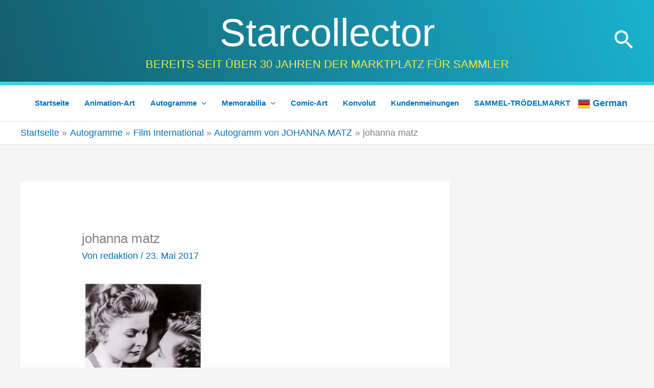

--- FILE ---
content_type: text/css
request_url: https://www.starcollector.de/wp-content/uploads/elementor/css/post-10862.css?ver=1709486361
body_size: 577
content:
.elementor-10862 .elementor-element.elementor-element-36ba5374 > .elementor-container{max-width:800px;}.elementor-10862 .elementor-element.elementor-element-36ba5374 > .elementor-background-overlay{opacity:0.5;transition:background 0.3s, border-radius 0.3s, opacity 0.3s;}.elementor-10862 .elementor-element.elementor-element-36ba5374{border-style:solid;border-width:0px 0px 0px 0px;transition:background 0.3s, border 0.3s, border-radius 0.3s, box-shadow 0.3s;margin-top:0px;margin-bottom:0px;padding:0px 0px 0px 0px;}.elementor-10862 .elementor-element.elementor-element-36ba5374, .elementor-10862 .elementor-element.elementor-element-36ba5374 > .elementor-background-overlay{border-radius:0px 0px 2px 0px;}.elementor-10862 .elementor-element.elementor-element-7da76af > .elementor-element-populated, .elementor-10862 .elementor-element.elementor-element-7da76af > .elementor-element-populated > .elementor-background-overlay, .elementor-10862 .elementor-element.elementor-element-7da76af > .elementor-background-slideshow{border-radius:0px 0px 0px 0px;}.elementor-10862 .elementor-element.elementor-element-7da76af > .elementor-element-populated{margin:10px 10px 10px 10px;--e-column-margin-right:10px;--e-column-margin-left:10px;padding:3% 0% 3% 0%;}.elementor-widget-theme-post-title .elementor-heading-title{font-family:var( --e-global-typography-primary-font-family ), Sans-serif;font-weight:var( --e-global-typography-primary-font-weight );color:var( --e-global-color-primary );}.elementor-10862 .elementor-element.elementor-element-f4f5d77 > .elementor-widget-container{background-color:#095F77;padding:14px 6px 14px 6px;border-style:solid;border-width:1px 1px 1px 1px;border-radius:3px 3px 3px 3px;box-shadow:-1px 0px 0px 6px rgba(235.69622192382812, 213.31681858707557, 57.890536592318256, 0.8);}.elementor-10862 .elementor-element.elementor-element-f4f5d77{text-align:center;}.elementor-10862 .elementor-element.elementor-element-f4f5d77 .elementor-heading-title{font-family:"Poppins", Sans-serif;font-size:20px;font-weight:400;color:#FFFFFF;}.elementor-widget-theme-post-featured-image .widget-image-caption{color:var( --e-global-color-text );font-family:var( --e-global-typography-text-font-family ), Sans-serif;font-weight:var( --e-global-typography-text-font-weight );}.elementor-10862 .elementor-element.elementor-element-7a0d08f7 > .elementor-widget-container{background-color:#FFFFFF;margin:0px 0px 8px 0px;padding:30px 0px 30px 0px;border-style:solid;border-width:1px 1px 1px 1px;border-color:#A99D46;border-radius:0px 0px 0px 0px;}.elementor-10862 .elementor-element.elementor-element-7a0d08f7 img{border-style:none;border-radius:0px 0px 0px 0px;}